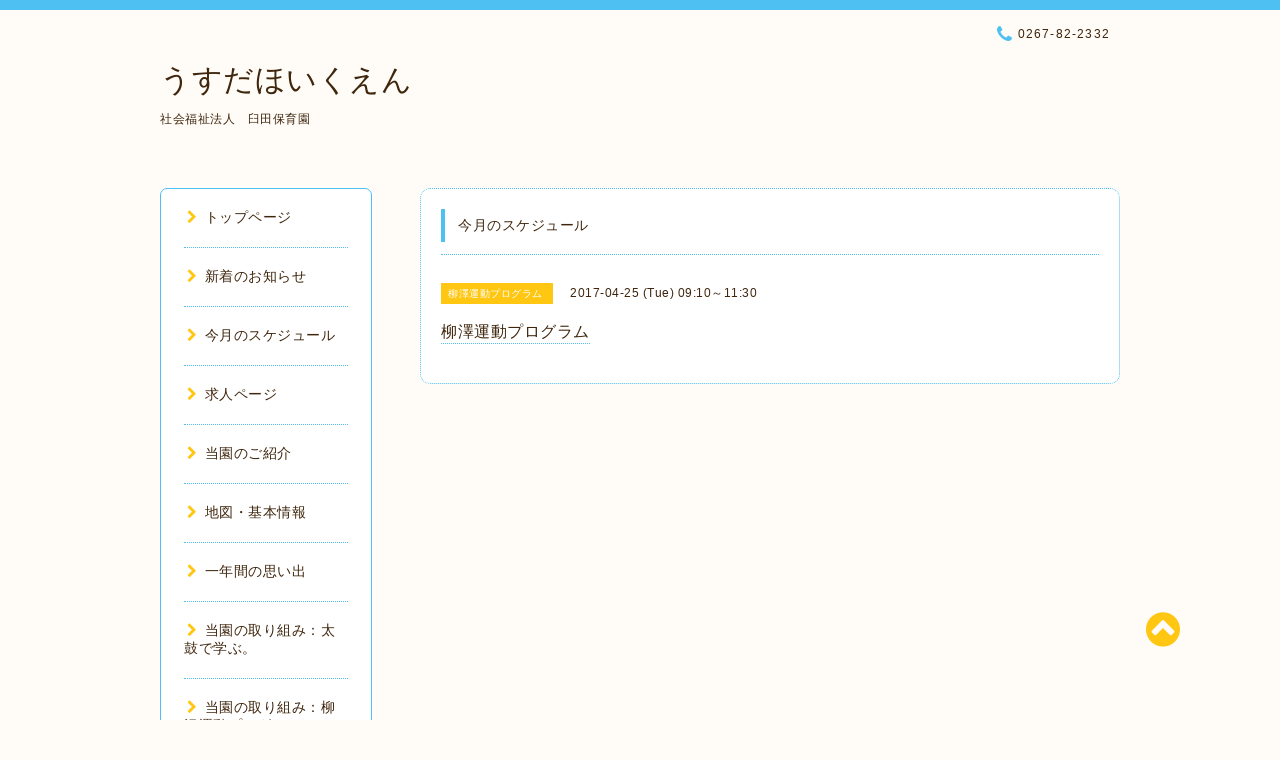

--- FILE ---
content_type: text/html; charset=utf-8
request_url: http://usuho.com/calendar/1476415
body_size: 4171
content:
<!DOCTYPE html PUBLIC "-//W3C//DTD XHTML 1.0 Transitional//EN" "http://www.w3.org/TR/xhtml1/DTD/xhtml1-transitional.dtd">
<html xmlns="http://www.w3.org/1999/xhtml" xml:lang="ja" lang="ja">

<head>
<meta http-equiv="content-type" content="text/html; charset=utf-8" />
<title>うすだほいくえん - 柳澤運動プログラム</title>
<meta name="viewport" content="width=device-width, initial-scale=1, maximum-scale=1, user-scalable=yes" />
<meta name="keywords" content="臼田保育園　長野県佐久市臼田　" />
<meta name="description" content="社会福祉法人　臼田保育園" />
<meta property="og:title" content="うすだほいくえん" />
<meta property="og:image" content="" />
<meta property="og:site_name" content="うすだほいくえん" />
<meta http-equiv="content-style-type" content="text/css" />
<meta http-equiv="content-script-type" content="text/javascript" />

<link rel="alternate" type="application/rss+xml" title="うすだほいくえん / RSS" href="/feed.rss" />
<link href="//maxcdn.bootstrapcdn.com/font-awesome/4.1.0/css/font-awesome.min.css" rel="stylesheet" />
<link rel="stylesheet" type="text/css" href="/css/font-awesome/css/font-awesome.min.css" media="all" />
<style type="text/css" media="all">@import "/style.css?176109-1425213126";</style>

<script type="text/javascript" src="/assets/jquery/jquery-1.9.1.min.js"></script>
<script type="text/javascript" src="/js/lib/jquery.clipsquareimage.js"></script>
<script type="text/javascript" src="/js/tooltip.js"></script>
<script type="text/javascript" src="/assets/responsiveslides/responsiveslides.min.js"></script>
<script type="text/javascript" src="/assets/colorbox/jquery.colorbox-min.js"></script>   

<script>
  $(function(){
    //thickbox   
    $("#main").find(".thickbox").colorbox({rel:'thickbox',maxWidth: '98%'});
    // RSS表示制御
    if($('.shop_rss').css('display') == 'block') {
      $('.shop_rss').css('display', 'inline');
    }
    if($('.powered').css('display') == 'block') {
      $('.powered').css('display', 'inline');
    }
  });

  //クリップイメージ    
  $(window).on('load resize', function() {
    $('.photo_thumb > a.thickbox img').clipSquareImage(); 
    $('.photo_thumb').css('visibility', 'visible');
  });

  //アコーディオンメニュー
  $('.accordion_ul ul').hide();
    $('.accordion_ul h1').click(function(e){
    $(this).toggleClass("active");
    $(this).next("ul").slideToggle();
  });
</script> 

</head>

<body id="calendar">

<div id="wrapper">
  <div class="top_line"></span>

<div id="wrapper_inner">


  <!-- ヘッダー部分ここから // -->
  <div id="header" class="clearfix">
    <div class="site_title">
      <h1 class="site_logo fade">
        <a href="http://usuho.com">
          うすだほいくえん
        </a>
      </h1>
      <div class="site_description site_description_mobile">
        社会福祉法人　臼田保育園
      </div>
    </div>

    <div class="tel_area clearfix">
      <div class="shop_title">
        <div class="tel_number shop_tel">
          <i class="fa fa-phone"></i> 0267-82-2332
        </div>
      </div>
    </div>
  </div>
  <!-- // ヘッダー部分ここまで -->

  <!-- コンテンツ部分ここから // -->
  <div id="contents" class="clearfix">

    <!-- // スマホナビゲーション部分ここから -->
    <script>
      $(function(){
        $(".accordion p").on("click", function() {
            $(this).next().slideToggle();
        });
      });
    </script>
    <ul class="accordion">
      <li class="navi_sp_li">
        <p class="navi_menu color_white">
          メニュー <i class="fa fa-chevron-down color_white"></i>
        </p>
        <ul class="navi_sp">
          
            <li class="font_14 border_bottom_navi clearfix">
              <a href="/"  class="footer_navi_top">
                <p class="navi_title">
                  トップページ
                </p>
                <p class="navi_chevron">
                  <i class="fa fa-chevron-right sp_navi_icon sub_color font_14"></i>
                </p>
              </a>
            </li>
          
            <li class="font_14 border_bottom_navi clearfix">
              <a href="/info"  class="footer_navi_info">
                <p class="navi_title">
                  新着のお知らせ
                </p>
                <p class="navi_chevron">
                  <i class="fa fa-chevron-right sp_navi_icon sub_color font_14"></i>
                </p>
              </a>
            </li>
          
            <li class="font_14 border_bottom_navi clearfix">
              <a href="/calendar"  class="footer_navi_calendar active">
                <p class="navi_title">
                  今月のスケジュール
                </p>
                <p class="navi_chevron">
                  <i class="fa fa-chevron-right sp_navi_icon sub_color font_14"></i>
                </p>
              </a>
            </li>
          
            <li class="font_14 border_bottom_navi clearfix">
              <a href="/recruit"  class="footer_navi_recruit">
                <p class="navi_title">
                  求人ページ
                </p>
                <p class="navi_chevron">
                  <i class="fa fa-chevron-right sp_navi_icon sub_color font_14"></i>
                </p>
              </a>
            </li>
          
            <li class="font_14 border_bottom_navi clearfix">
              <a href="/free/gaiyou"  class="footer_navi_free free_57953">
                <p class="navi_title">
                  当園のご紹介
                </p>
                <p class="navi_chevron">
                  <i class="fa fa-chevron-right sp_navi_icon sub_color font_14"></i>
                </p>
              </a>
            </li>
          
            <li class="font_14 border_bottom_navi clearfix">
              <a href="/about"  class="footer_navi_about">
                <p class="navi_title">
                  地図・基本情報
                </p>
                <p class="navi_chevron">
                  <i class="fa fa-chevron-right sp_navi_icon sub_color font_14"></i>
                </p>
              </a>
            </li>
          
            <li class="font_14 border_bottom_navi clearfix">
              <a href="/menu"  class="footer_navi_menu">
                <p class="navi_title">
                  一年間の思い出
                </p>
                <p class="navi_chevron">
                  <i class="fa fa-chevron-right sp_navi_icon sub_color font_14"></i>
                </p>
              </a>
            </li>
          
            <li class="font_14 border_bottom_navi clearfix">
              <a href="/free/jimam"  class="footer_navi_free free_58128">
                <p class="navi_title">
                  当園の取り組み：太鼓で学ぶ。
                </p>
                <p class="navi_chevron">
                  <i class="fa fa-chevron-right sp_navi_icon sub_color font_14"></i>
                </p>
              </a>
            </li>
          
            <li class="font_14 border_bottom_navi clearfix">
              <a href="/free/jimam2"  class="footer_navi_free free_58129">
                <p class="navi_title">
                  当園の取り組み：柳沢運動プログラム
                </p>
                <p class="navi_chevron">
                  <i class="fa fa-chevron-right sp_navi_icon sub_color font_14"></i>
                </p>
              </a>
            </li>
          
            <li class="font_14 border_bottom_navi clearfix">
              <a href="/photo"  class="footer_navi_photo">
                <p class="navi_title">
                  情報開示
                </p>
                <p class="navi_chevron">
                  <i class="fa fa-chevron-right sp_navi_icon sub_color font_14"></i>
                </p>
              </a>
            </li>
          
            <li class="font_14 border_bottom_navi clearfix">
              <a href="http://www.city.saku.nagano.jp/" target="_blank" class="footer_navi_links links_16795">
                <p class="navi_title">
                  佐久市ホームページ
                </p>
                <p class="navi_chevron">
                  <i class="fa fa-chevron-right sp_navi_icon sub_color font_14"></i>
                </p>
              </a>
            </li>
          
            <li class="font_14 border_bottom_navi clearfix">
              <a href="/staff"  class="footer_navi_staff">
                <p class="navi_title">
                  スタッフ紹介
                </p>
                <p class="navi_chevron">
                  <i class="fa fa-chevron-right sp_navi_icon sub_color font_14"></i>
                </p>
              </a>
            </li>
          
            <li class="font_14 border_bottom_navi clearfix">
              <a href="/diary"  class="footer_navi_diary">
                <p class="navi_title">
                  日記
                </p>
                <p class="navi_chevron">
                  <i class="fa fa-chevron-right sp_navi_icon sub_color font_14"></i>
                </p>
              </a>
            </li>
            
        </ul>
      </li>
    </ul>
    <!-- // スマホナビゲーション部分ここまで -->

    <!-- メイン部分ここから -->
    <div id="main">
    
      


      


      


      


      
      <!----------------------------------------------

        ページ：カレンダー

      ---------------------------------------------->
      

      <div class="calendar_area contents_box">
        <h2 class="page_title main_headline">
          今月のスケジュール
        </h2>
        <p class="headline_border"></p>
        <div class="calendar_header mar_btm_30">
          
        </div>
        
        <div class="schedule_area">
          
        </div>
        

        
        <div class="schedule_detail">
          <div class="mar_btm_20">
            <span class="schedule_category">
              柳澤運動プログラム
            </span>&nbsp; 
            <span class="schedule_date">
              2017-04-25 (Tue) 09:10～11:30
            </span> 
          </div>
          <h4 class="schedule_detail_title mar_btm_20">
            <span class="border_bottom">
              柳澤運動プログラム
            </span>
          </h4>
          <div class="schedule_detail_body">
            
            
            <br class="clear" />
          </div>
        </div>
      
      </div>


      

      


      


      

      

      

      

    </div>
    <!-- // メイン部分ここまで -->


    <!--サイド要素ここから // -->
    <div id="side">
      <!-- ナビゲーション部分ここから // -->
      <div id="navi" class="mar_btm_10 border_radius border_solid">
        <ul class="navi_ul">
          
          <li class="border_bottom font_14">
            <a href="/"  class="navi_top">
              <i class="fa fa-chevron-right navi_pc sub_color"></i>トップページ
            </a>
              
          </li>
          
          <li class="border_bottom font_14">
            <a href="/info"  class="navi_info">
              <i class="fa fa-chevron-right navi_pc sub_color"></i>新着のお知らせ
            </a>
              
          </li>
          
          <li class="border_bottom font_14">
            <a href="/calendar"  class="navi_calendar active">
              <i class="fa fa-chevron-right navi_pc sub_color"></i>今月のスケジュール
            </a>
              
          </li>
          
          <li class="border_bottom font_14">
            <a href="/recruit"  class="navi_recruit">
              <i class="fa fa-chevron-right navi_pc sub_color"></i>求人ページ
            </a>
              
          </li>
          
          <li class="border_bottom font_14">
            <a href="/free/gaiyou"  class="navi_free free_57953">
              <i class="fa fa-chevron-right navi_pc sub_color"></i>当園のご紹介
            </a>
              
          </li>
          
          <li class="border_bottom font_14">
            <a href="/about"  class="navi_about">
              <i class="fa fa-chevron-right navi_pc sub_color"></i>地図・基本情報
            </a>
              
          </li>
          
          <li class="border_bottom font_14">
            <a href="/menu"  class="navi_menu">
              <i class="fa fa-chevron-right navi_pc sub_color"></i>一年間の思い出
            </a>
              
          </li>
          
          <li class="border_bottom font_14">
            <a href="/free/jimam"  class="navi_free free_58128">
              <i class="fa fa-chevron-right navi_pc sub_color"></i>当園の取り組み：太鼓で学ぶ。
            </a>
              
          </li>
          
          <li class="border_bottom font_14">
            <a href="/free/jimam2"  class="navi_free free_58129">
              <i class="fa fa-chevron-right navi_pc sub_color"></i>当園の取り組み：柳沢運動プログラム
            </a>
              
          </li>
          
          <li class="border_bottom font_14">
            <a href="/photo"  class="navi_photo">
              <i class="fa fa-chevron-right navi_pc sub_color"></i>情報開示
            </a>
              
          </li>
          
          <li class="border_bottom font_14">
            <a href="http://www.city.saku.nagano.jp/" target="_blank" class="navi_links links_16795">
              <i class="fa fa-chevron-right navi_pc sub_color"></i>佐久市ホームページ
            </a>
              
          </li>
          
          <li class="border_bottom font_14">
            <a href="/staff"  class="navi_staff">
              <i class="fa fa-chevron-right navi_pc sub_color"></i>スタッフ紹介
            </a>
              
          </li>
          
          <li class="border_bottom font_14">
            <a href="/diary"  class="navi_diary">
              <i class="fa fa-chevron-right navi_pc sub_color"></i>日記
            </a>
              
          </li>
          
        </ul>
      </div>
      <!-- // ナビゲーション部分ここまで -->

      <!-- サイドバー部分ここから // -->
      <div id="sidebar">
        <!-- 今日の予定部分ここから // --> 
        <div class="today_area sidebar mar_btm_10 today_area_smartphone border_radius border_dotted">
          <div class="today_title font_14 border_bottom mar_btm_20 pad_btm_10">
            <i class="fa fa-circle side_title font_10 main_color"></i>スケジュール
          </div>
          
        </div>
        <!-- // 今日の予定部分ここまで -->
          
        <!-- カウンター部分ここから // -->  
        <div class="counter_area sidebar mar_btm_10 counter_area_smartphone border_radius border_dotted">
          <div class="counter_title font_14 border_bottom mar_btm_20 pad_btm_10">
            <i class="fa fa-circle side_title font_10 main_color"></i>カウンター
          </div>
          <div class="counter_today">
            Today&nbsp;:&nbsp;<span class="num">302</span>
          </div>
          <div class="counter_yesterday">
            Yesterday&nbsp;:&nbsp;<span class="num">193</span>
          </div>
          <div class="counter_total">
            Total&nbsp;:&nbsp;<span class="num">591494</span>
          </div>
        </div>
        <!-- // カウンター部分ここまで -->

        <!-- QRコード部分ここから // --> 
        <div class="qr_area sidebar mar_btm_10 qr_area_smartphone border_radius border_dotted">
          <div class="qr_title font_14 border_bottom mar_btm_20 pad_btm_10">
            <i class="fa fa-circle side_title font_10 main_color"></i>携帯サイト
          </div>
          <div class="qr_img">
            <img src="//r.goope.jp/qr/usuho"width="100" height="100" />
          </div>
        </div>
        <!-- // QRコード部分ここまで -->
      </div>
      <!-- // サイドバー部分ここまで -->

      <!-- ナビゲーションパーツここから // -->
      <div id="navi_parts">
        
      </div>
      <!-- // ナビゲーションパーツここまで -->
      
    </div>
    <!-- // サイド要素ここまで -->

  </div>
  <!-- // コンテンツ部分ここまで -->


  <!-- // トップへ戻る部分ここから -->
  <script>
    $(function() {
      var $pagetop = $('.totop_button');
      $(window).scroll(function () {
        if ($(this).scrollTop() > 100) {
          $pagetop.css('visibility', 'visible');
        }
        else {
          $pagetop.css('visibility', 'hidden');
        }
      });
      $pagetop.click(function () {
        $('body, html').animate({ scrollTop: 0 }, 500);
        return false;
      });
    });
  </script>

  <div id="totop_btn" class="fade">
    <a href="#header">
      <i class="fa fa-chevron-circle-up sub_color totop_button"></i>
    </a>
  </div>
  <!-- // トップへ戻る部分ここまで -->


</div><!-- // wrapper_innerここまで -->

<!-- フッター部分ここから // -->
<div id="footer">
  <div id="footer_inner">
    <div id="totop_btn_sp" class="center mar_btm_20 totop_button fade">
      <a href="#header"><i class="fa fa-chevron-circle-up color_white totop_button"></i></a>
    </div>
    <div class="shop_title_footer clearfix center">
      <div class="shop_info_footer">
        <h1 class="site_logo_footer fade">
          <a href="http://usuho.com" class="site_logo_small">
            うすだほいくえん
          </a>
        </h1>
      </div>
      <div class="shop_name_sp font_14 center color_white">
        <span>
          うすだほいくえん
        </span>
      </div>
      <div class="shop_tel_sp font_14 center color_white">
        <span class="color_white">
          <i class="fa fa-phone"></i> 0267-82-2332
        </span>
      </div>
    </div>

    <!-- // フッターナビ部分ここから -->
    <div class="navi_footer mar_btm_20">
      <ul class="navi_inner clearfix">
         
        <li>
          <a href="/" class="footer_navi_top fade">
            <span class="color_white">
              <i class="fa fa-chevron-right navi_icon_footer sub_color"></i>トップページ
            </span>
          </a>
        </li>
         
        <li>
          <a href="/info" class="footer_navi_info fade">
            <span class="color_white">
              <i class="fa fa-chevron-right navi_icon_footer sub_color"></i>新着のお知らせ
            </span>
          </a>
        </li>
         
        <li>
          <a href="/calendar" class="footer_navi_calendar active fade">
            <span class="color_white">
              <i class="fa fa-chevron-right navi_icon_footer sub_color"></i>今月のスケジュール
            </span>
          </a>
        </li>
         
        <li>
          <a href="/recruit" class="footer_navi_recruit fade">
            <span class="color_white">
              <i class="fa fa-chevron-right navi_icon_footer sub_color"></i>求人ページ
            </span>
          </a>
        </li>
         
        <li>
          <a href="/free/gaiyou" class="footer_navi_free free_57953 fade">
            <span class="color_white">
              <i class="fa fa-chevron-right navi_icon_footer sub_color"></i>当園のご紹介
            </span>
          </a>
        </li>
         
        <li>
          <a href="/about" class="footer_navi_about fade">
            <span class="color_white">
              <i class="fa fa-chevron-right navi_icon_footer sub_color"></i>地図・基本情報
            </span>
          </a>
        </li>
         
        <li>
          <a href="/menu" class="footer_navi_menu fade">
            <span class="color_white">
              <i class="fa fa-chevron-right navi_icon_footer sub_color"></i>一年間の思い出
            </span>
          </a>
        </li>
         
        <li>
          <a href="/free/jimam" class="footer_navi_free free_58128 fade">
            <span class="color_white">
              <i class="fa fa-chevron-right navi_icon_footer sub_color"></i>当園の取り組み：太鼓で学ぶ。
            </span>
          </a>
        </li>
         
        <li>
          <a href="/free/jimam2" class="footer_navi_free free_58129 fade">
            <span class="color_white">
              <i class="fa fa-chevron-right navi_icon_footer sub_color"></i>当園の取り組み：柳沢運動プログラム
            </span>
          </a>
        </li>
         
        <li>
          <a href="/photo" class="footer_navi_photo fade">
            <span class="color_white">
              <i class="fa fa-chevron-right navi_icon_footer sub_color"></i>情報開示
            </span>
          </a>
        </li>
         
        <li>
          <a href="http://www.city.saku.nagano.jp/" class="footer_navi_links links_16795 fade">
            <span class="color_white">
              <i class="fa fa-chevron-right navi_icon_footer sub_color"></i>佐久市ホームページ
            </span>
          </a>
        </li>
         
        <li>
          <a href="/staff" class="footer_navi_staff fade">
            <span class="color_white">
              <i class="fa fa-chevron-right navi_icon_footer sub_color"></i>スタッフ紹介
            </span>
          </a>
        </li>
         
        <li>
          <a href="/diary" class="footer_navi_diary fade">
            <span class="color_white">
              <i class="fa fa-chevron-right navi_icon_footer sub_color"></i>日記
            </span>
          </a>
        </li>
          
      </ul>
    </div>
    <!-- // フッターナビ部分ここまで -->

    <div class="copy_powered center color_white"> 
      <div class="copyright copyright_smartphone">
        &copy;2026 <a href="http://usuho.com">臼田保育園</a>. All Rights Reserved.
      </div>
      <div class="powered_rss">
        <div class="powered_inner clearfix">
          <div class="powered powered_smartphone">
            Powered by <a href="https://goope.jp/">グーペ</a> / <a href="https://admin.goope.jp/">Admin</a>
          </div>
          <div class="shop_rss">
            <a href="/feed.rss"><i class="fa fa-rss-square color_white"></i></a>
          </div>
        </div>
      </div>
    </div>
    
    <br class="clear" />

  </div><!-- // footer_inner -->
</div>
<!-- // フッター部分ここまで -->

</div><!-- // wrapperここまで -->

<script>
    $(function() {
      //welcomeエリアのサブ画像を登録します。
      $("<img>").appendTo(".welcome_area_photo").attr("src" , "img/blank.gif");
      $(".welcome_area_photo img").addClass("border_radius");     
      //サブ画像が登録されてない場合、画像エリアを削除。   
      if($(".welcome_area_photo img").attr("src")=="img/blank.gif") {     
      $(".welcome_area_photo img").css("display" , "none");
      }
    });   
  </script> 

</body>
</html>